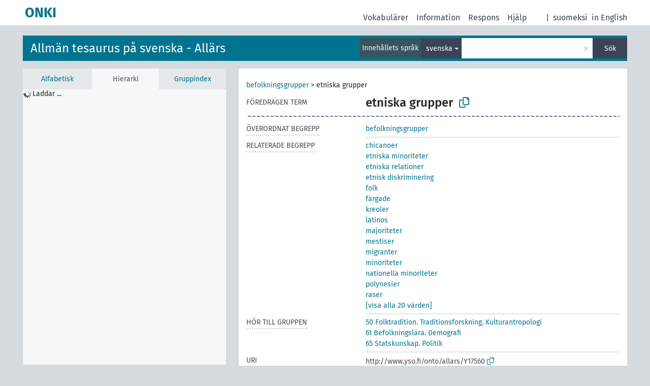

--- FILE ---
content_type: text/html; charset=UTF-8
request_url: http://light.onki.fi/allars/sv/page/Y17560
body_size: 5206
content:
<!DOCTYPE html>
<html dir="ltr" lang="sv" prefix="og: https://ogp.me/ns#">
<head>
<base href="http://light.onki.fi/">
<link rel="shortcut icon" href="favicon.ico">
<meta http-equiv="X-UA-Compatible" content="IE=Edge">
<meta http-equiv="Content-Type" content="text/html; charset=UTF-8">
<meta name="viewport" content="width=device-width, initial-scale=1.0">
<meta name="format-detection" content="telephone=no">
<meta name="generator" content="Skosmos 2.18">
<meta name="title" content="etniska grupper - Allärs - ONKI">
<meta property="og:title" content="etniska grupper - Allärs - ONKI">
<meta name="description" content="Begreppet etniska grupper i vokabulären Allmän tesaurus på svenska - Allärs">
<meta property="og:description" content="Begreppet etniska grupper i vokabulären Allmän tesaurus på svenska - Allärs">
<link rel="canonical" href="http://light.onki.fi/allars/sv/page/Y17560">
<meta property="og:url" content="http://light.onki.fi/allars/sv/page/Y17560">
<meta property="og:type" content="website">
<meta property="og:site_name" content="ONKI">
<link href="vendor/twbs/bootstrap/dist/css/bootstrap.min.css" media="screen, print" rel="stylesheet" type="text/css">
<link href="vendor/vakata/jstree/dist/themes/default/style.min.css" media="screen, print" rel="stylesheet" type="text/css">
<link href="vendor/davidstutz/bootstrap-multiselect/dist/css/bootstrap-multiselect.min.css" media="screen, print" rel="stylesheet" type="text/css">
<link href="resource/css/fira.css" media="screen, print" rel="stylesheet" type="text/css">
<link href="resource/fontawesome/css/fontawesome.css" media="screen, print" rel="stylesheet" type="text/css">
<link href="resource/fontawesome/css/regular.css" media="screen, print" rel="stylesheet" type="text/css">
<link href="resource/fontawesome/css/solid.css" media="screen, print" rel="stylesheet" type="text/css">
<link href="resource/css/styles.css" media="screen, print" rel="stylesheet" type="text/css">

<title>etniska grupper - Allärs - ONKI</title>
</head>
<body class="vocab-allars">
  <noscript>
    <strong>Vi beklagar, men Skosmos fungerar inte ordentligt utan JavaScript-stöd. Var god och aktivera JavaScript för att fortsätta.</strong>
  </noscript>
  <a id="skiptocontent" href="allars/sv/page/Y17560#maincontent">Hoppa till innehållet</a>
  <div class="topbar-container topbar-white">
    <div class="topbar topbar-white">
      <div id="topbar-service-helper">
  <a
              class="service-sv"
        href="sv/"><h1 id="service-name">ONKI</h1></a>
</div>
<div id="topbar-language-navigation">
<div id="language"><span class="navigation-font">|</span>
      <a id="language-fi" class="navigation-font" href="allars/fi/page/Y17560"> suomeksi</a>
            <a id="language-en" class="navigation-font" href="allars/en/page/Y17560"> in English</a>
    </div>
<div id="navigation">
  <a href="sv/" id="navi1" class="navigation-font" >
  Vokabulärer  </a>
  <a href="sv/about" id="navi2" class="navigation-font">
  Information  </a>
  <a href="allars/sv/feedback" id="navi3" class="navigation-font">
  Respons  </a>
  <span class="skosmos-tooltip-wrapper skosmos-tooltip t-bottom" id="navi4" tabindex="0" data-title="När du för kursorn på texten som är understreckad med punkter får du anvisningar om typen. &#xa; &#xa; Du kan bestämma sökordets trunkering genom att använda asterisk (*). Pröva t.ex.: *nät eller: *patent*. Om du inte använder asterisk görs sökningen med trunkering i slutet.">
    <span class="navigation-font">Hjälp</span>
  </span>
</div>
</div>

<!-- top-bar ENDS HERE -->
    </div>
  </div>
    <div class="headerbar">
    <div class="header-row"><div class="headerbar-coloured"></div><div class="header-left">
  <h1><a href="allars/sv/">Allmän tesaurus på svenska - Allärs</a></h1>
</div>
<div class="header-float">
      <h2 class="sr-only">Sök i vokabulär</h2>
    <div class="search-vocab-text"><p>Innehållets språk</p></div>
    <form class="navbar-form" role="search" name="text-search" action="allars/sv/search">
    <input style="display: none" name="clang" value="sv" id="lang-input">
    <div class="input-group">
      <div class="input-group-btn">
        <label class="sr-only" for="lang-dropdown-toggle">Språk för innehåll och sökning</label>
        <button type="button" class="btn btn-default dropdown-toggle" data-bs-toggle="dropdown" aria-expanded="false" id="lang-dropdown-toggle">svenska<span class="caret"></span></button>
        <ul class="dropdown-menu" aria-labelledby="lang-dropdown-toggle">
                            <li><a class="dropdown-item" href="allars/sv/page/Y17560" class="lang-button" hreflang="sv">svenska</a></li>
                            <li>
            <a class="dropdown-item" href="allars/sv/page/Y17560?clang=sv&amp;anylang=on"
              class="lang-button" id="lang-button-all">på alla språk</a>
            <input name="anylang" type="checkbox">
          </li>
        </ul>
      </div><!-- /btn-group -->
      <label class="sr-only" for="search-field">Ange sökterm</label>
      <input id="search-field" type="text" class="form-control" name="q" value="">
      <div class="input-group-btn">
        <label class="sr-only" for="search-all-button">Utför sökning</label>
        <button id="search-all-button" type="submit" class="btn btn-primary">Sök</button>
      </div>
    </div>
      </form>
</div>
</div>  </div>
    <div class="main-container">
        <div id="sidebar">
          <div class="sidebar-buttons">
                <h2 class="sr-only">Sidofältlista: ordna och bläddra begrepp efter kriterier</h2>
        <ul class="nav nav-tabs">
                                      <h3 class="sr-only">Lista begrepp alfabetiskt</h3>
                    <li id="alpha" class="nav-item"><a class="nav-link" href="allars/sv/index">Alfabetisk</a></li>
                                                  <h3 class="sr-only">Lista begrepp enligt hierarkin</h3>
                    <li id="hierarchy" class="nav-item">
            <a class="nav-link active" href="#" id="hier-trigger"
                        >Hierarki            </a>
          </li>
                              <h3 class="sr-only">Lista begrepp och grupper enligt hierarkin</h3>
          <li id="groups" class="nav-item"><a class="nav-link" href="allars/sv/groups">Gruppindex</a></li>
                                      </ul>
      </div>
      
            <h4 class="sr-only">Lista begrepp alfabetiskt</h4>
            <div class="sidebar-grey  concept-hierarchy">
        <div id="alphabetical-menu">
                  </div>
              </div>
        </div>
    
            <main id="maincontent" tabindex="-1">
            <div class="content">
        <div id="content-top"></div>
                     <h2 class="sr-only">Begreppsinformation</h2>
            <div class="concept-info">
      <div class="concept-main">
              <div class="row">
                                      <div class="crumb-path">
                        <a class="propertyvalue bread-crumb" href="allars/sv/page/Y15815">befolkningsgrupper</a><span class="bread-crumb"> > </span>
                                                <span class="bread-crumb propertylabel-pink">etniska grupper</span>
                                                </div>
                          </div>
            <div class="row property prop-preflabel"><div class="property-label property-label-pref"><h3 class="versal">
                                      Föredragen term
                      </h3></div><div class="property-value-column"><span class="prefLabel conceptlabel" id="pref-label">etniska grupper</span>
                        &nbsp;
        <button type="button" data-bs-toggle="tooltip" data-bs-placement="button" title="Copy to clipboard" class="btn btn-default btn-xs copy-clipboard" for="#pref-label"><span class="fa-regular fa-copy"></span></button></div><div class="col-md-12"><div class="preflabel-spacer"></div></div></div>
                       <div class="row property prop-skos_broader">
          <div class="property-label">
            <h3 class="versal               property-click skosmos-tooltip-wrapper skosmos-tooltip t-top" data-title="Begrepp/term vars betydelse är vidare.
              ">
                              Överordnat begrepp
                          </h3>
          </div>
          <div class="property-value-column"><div class="property-value-wrapper">
                <ul>
                     <li>
                                                                               <a href="allars/sv/page/Y15815"> befolkningsgrupper</a>
                                                                                                      </li>
                </ul>
                </div></div></div>
                               <div class="row property prop-skos_related">
          <div class="property-label">
            <h3 class="versal               property-click skosmos-tooltip-wrapper skosmos-tooltip t-top" data-title="Begrepp/termer som är nära relaterade till begreppets/termens ämne.
              ">
                              Relaterade begrepp
                          </h3>
          </div>
          <div class="property-value-column"><div class="property-value-wrapper">
                <ul>
                     <li>
                                                                               <a href="allars/sv/page/Y36643"> chicanoer</a>
                                                                                                      </li>
                     <li>
                                                                               <a href="allars/sv/page/Y17561"> etniska minoriteter</a>
                                                                                                      </li>
                     <li>
                                                                               <a href="allars/sv/page/Y29882"> etniska relationer</a>
                                                                                                      </li>
                     <li>
                                                                               <a href="allars/sv/page/Y32654"> etnisk diskriminering</a>
                                                                                                      </li>
                     <li>
                                                                               <a href="allars/sv/page/Y18113"> folk</a>
                                                                                                      </li>
                     <li>
                                                                               <a href="allars/sv/page/Y18517"> färgade</a>
                                                                                                      </li>
                     <li>
                                                                               <a href="allars/sv/page/Y42241"> kreoler</a>
                                                                                                      </li>
                     <li>
                                                                               <a href="allars/sv/page/Y21852"> latinos</a>
                                                                                                      </li>
                     <li>
                                                                               <a href="allars/sv/page/Y36729"> majoriteter</a>
                                                                                                      </li>
                     <li>
                                                                               <a href="allars/sv/page/Y41179"> mestiser</a>
                                                                                                      </li>
                     <li>
                                                                               <a href="allars/sv/page/Y20282"> migranter</a>
                                                                                                      </li>
                     <li>
                                                                               <a href="allars/sv/page/Y22925"> minoriteter</a>
                                                                                                      </li>
                     <li>
                                                                               <a href="allars/sv/page/Y23372"> nationella minoriteter</a>
                                                                                                      </li>
                     <li>
                                                                               <a href="allars/sv/page/Y41338"> polynesier</a>
                                                                                                      </li>
                     <li>
                                                                               <a href="allars/sv/page/Y24902"> raser</a>
                                                                                                      </li>
                     <li>
                                                                               <a href="allars/sv/page/Y45743"> sherpa</a>
                                                                                                      </li>
                     <li>
                                                                               <a href="allars/sv/page/Y26794"> stammar (folkgrupper)</a>
                                                                                                      </li>
                     <li>
                                                                               <a href="allars/sv/page/Y27186"> svarta</a>
                                                                                                      </li>
                     <li>
                                                                               <a href="allars/sv/page/Y28412"> urbefolkning</a>
                                                                                                      </li>
                     <li>
                                                                               <a href="allars/sv/page/Y28931"> vita</a>
                                                                                                      </li>
                </ul>
                </div></div></div>
                               <div class="row property prop-skosmos_memberOf">
          <div class="property-label">
            <h3 class="versal               property-click skosmos-tooltip-wrapper skosmos-tooltip t-top" data-title="Grupp, som begreppet hör till.
              ">
                              Hör till gruppen
                          </h3>
          </div>
          <div class="property-value-column"><div class="property-value-wrapper">
                <ul>
                     <li>
                                                                               <a href="allars/sv/page/?uri=http%3A%2F%2Fwww.yso.fi%2Fonto%2Fysa%2Fryhma_50"> 50 Folktradition. Traditionsforskning. Kulturantropologi</a>
                                                                                                      </li>
                     <li>
                                                                               <a href="allars/sv/page/?uri=http%3A%2F%2Fwww.yso.fi%2Fonto%2Fysa%2Fryhma_61"> 61 Befolkningslära. Demografi</a>
                                                                                                      </li>
                     <li>
                                                                               <a href="allars/sv/page/?uri=http%3A%2F%2Fwww.yso.fi%2Fonto%2Fysa%2Fryhma_65"> 65 Statskunskap. Politik</a>
                                                                                                      </li>
                </ul>
                </div></div></div>
                                  <div class="row property prop-uri">
            <div class="property-label"><h3 class="versal">URI</h3></div>
            <div class="property-value-column">
                <div class="property-value-wrapper">
                    <span class="versal uri-input-box" id="uri-input-box">http://www.yso.fi/onto/allars/Y17560</span>
                    <button type="button" data-bs-toggle="tooltip" data-bs-placement="button" title="Copy to clipboard" class="btn btn-default btn-xs copy-clipboard" for="#uri-input-box">
                      <span class="fa-regular fa-copy"></span>
                    </button>
                </div>
            </div>
        </div>
        <div class="row">
            <div class="property-label"><h3 class="versal">Ladda ned detta begrepp:</h3></div>
            <div class="property-value-column">
<span class="versal concept-download-links"><a href="rest/v1/allars/data?uri=http%3A%2F%2Fwww.yso.fi%2Fonto%2Fallars%2FY17560&amp;format=application/rdf%2Bxml">RDF/XML</a>
          <a href="rest/v1/allars/data?uri=http%3A%2F%2Fwww.yso.fi%2Fonto%2Fallars%2FY17560&amp;format=text/turtle">
            TURTLE</a>
          <a href="rest/v1/allars/data?uri=http%3A%2F%2Fwww.yso.fi%2Fonto%2Fallars%2FY17560&amp;format=application/ld%2Bjson">JSON-LD</a>
        </span>            </div>
        </div>
      </div>
      <!-- appendix / concept mapping properties -->
      <div
          class="concept-appendix hidden"
          data-concept-uri="http://www.yso.fi/onto/allars/Y17560"
          data-concept-type="skos:Concept"
          >
      </div>
    </div>
    
  

<template id="property-mappings-template">
    {{#each properties}}
    <div class="row{{#ifDeprecated concept.type 'skosext:DeprecatedConcept'}} deprecated{{/ifDeprecated}} property prop-{{ id }}">
        <div class="property-label"><h3 class="versal{{#ifNotInDescription type description}} property-click skosmos-tooltip-wrapper skosmos-tooltip t-top" data-title="{{ description }}{{/ifNotInDescription}}">{{label}}</h3></div>
        <div class="property-value-column">
            {{#each values }} {{! loop through ConceptPropertyValue objects }}
            {{#if prefLabel }}
            <div class="row">
                <div class="col-5">
                    <a class="versal" href="{{hrefLink}}">{{#if notation }}<span class="versal">{{ notation }} </span>{{/if}}{{ prefLabel }}</a>
                    {{#ifDifferentLabelLang lang }}<span class="propertyvalue"> ({{ lang }})</span>{{/ifDifferentLabelLang}}
                </div>
                {{#if vocabName }}
                    <span class="appendix-vocab-label col-7">{{ vocabName }}</span>
                {{/if}}
            </div>
            {{/if}}
            {{/each}}
        </div>
    </div>
    {{/each}}
</template>

        <div id="content-bottom"></div>
      </div>
    </main>
            <footer id="footer"></footer>
  </div>
  <script>
<!-- translations needed in javascript -->
var noResultsTranslation = "Inga sökresultat";
var loading_text = "Laddar mera resultat";
var loading_failed_text = "Fel: Flera resultat kunde inte hämtas!";
var loading_retry_text = "Försök igen";
var jstree_loading = "Laddar ...";
var results_disp = "Visar alla %d resultat";
var all_vocabs  = "i alla";
var n_selected = "valda";
var missing_value = "Fältet är obligatoriskt";
var expand_paths = "visa alla # sökväg";
var expand_propvals = "visa alla # värden";
var hiertrans = "Hierarki";
var depr_trans = "Raderat begrepp";
var sr_only_translations = {
  hierarchy_listing: "Hierarkisk lista över begrepp",
  groups_listing: "Hierarkisk lista av begrepp och grupper",
};

<!-- variables passed through to javascript -->
var lang = "sv";
var content_lang = "sv";
var vocab = "allars";
var uri = "http://www.yso.fi/onto/allars/Y17560";
var prefLabels = [{"lang": "sv","label": "etniska grupper"}];
var uriSpace = "http://www.yso.fi/onto/allars/";
var showNotation = true;
var sortByNotation = null;
var languageOrder = ["sv"];
var vocShortName = "Allärs";
var explicitLangCodes = false;
var pluginParameters = [];
</script>

<script type="application/ld+json">
{"@context":{"skos":"http://www.w3.org/2004/02/skos/core#","isothes":"http://purl.org/iso25964/skos-thes#","rdfs":"http://www.w3.org/2000/01/rdf-schema#","owl":"http://www.w3.org/2002/07/owl#","dct":"http://purl.org/dc/terms/","dc11":"http://purl.org/dc/elements/1.1/","uri":"@id","type":"@type","lang":"@language","value":"@value","graph":"@graph","label":"rdfs:label","prefLabel":"skos:prefLabel","altLabel":"skos:altLabel","hiddenLabel":"skos:hiddenLabel","broader":"skos:broader","narrower":"skos:narrower","related":"skos:related","inScheme":"skos:inScheme","schema":"http://schema.org/","wd":"http://www.wikidata.org/entity/","wdt":"http://www.wikidata.org/prop/direct/","allars":"http://www.yso.fi/onto/allars/"},"graph":[{"uri":"allars:Y15815","type":"skos:Concept","narrower":{"uri":"allars:Y17560"},"prefLabel":{"lang":"sv","value":"befolkningsgrupper"}},{"uri":"allars:Y17560","type":"skos:Concept","broader":{"uri":"allars:Y15815"},"skos:exactMatch":{"uri":"http://www.yso.fi/onto/ysa/Y95128"},"inScheme":{"uri":"allars:allars_juuri"},"prefLabel":{"lang":"sv","value":"etniska grupper"},"related":[{"uri":"allars:Y41179"},{"uri":"allars:Y28412"},{"uri":"allars:Y22925"},{"uri":"allars:Y27186"},{"uri":"allars:Y36729"},{"uri":"allars:Y18517"},{"uri":"allars:Y17561"},{"uri":"allars:Y42241"},{"uri":"allars:Y41338"},{"uri":"allars:Y45743"},{"uri":"allars:Y24902"},{"uri":"allars:Y26794"},{"uri":"allars:Y23372"},{"uri":"allars:Y28931"},{"uri":"allars:Y20282"},{"uri":"allars:Y18113"},{"uri":"allars:Y36643"},{"uri":"allars:Y21852"},{"uri":"allars:Y32654"},{"uri":"allars:Y29882"}]},{"uri":"allars:Y17561","type":"skos:Concept","prefLabel":{"lang":"sv","value":"etniska minoriteter"},"related":{"uri":"allars:Y17560"}},{"uri":"allars:Y18113","type":"skos:Concept","prefLabel":{"lang":"sv","value":"folk"},"related":{"uri":"allars:Y17560"}},{"uri":"allars:Y18517","type":"skos:Concept","prefLabel":{"lang":"sv","value":"färgade"},"related":{"uri":"allars:Y17560"}},{"uri":"allars:Y20282","type":"skos:Concept","prefLabel":{"lang":"sv","value":"migranter"},"related":{"uri":"allars:Y17560"}},{"uri":"allars:Y21852","type":"skos:Concept","prefLabel":{"lang":"sv","value":"latinos"},"related":{"uri":"allars:Y17560"}},{"uri":"allars:Y22925","type":"skos:Concept","prefLabel":{"lang":"sv","value":"minoriteter"},"related":{"uri":"allars:Y17560"}},{"uri":"allars:Y23372","type":"skos:Concept","prefLabel":{"lang":"sv","value":"nationella minoriteter"},"related":{"uri":"allars:Y17560"}},{"uri":"allars:Y24902","type":"skos:Concept","prefLabel":{"lang":"sv","value":"raser"},"related":{"uri":"allars:Y17560"}},{"uri":"allars:Y26794","type":"skos:Concept","prefLabel":{"lang":"sv","value":"stammar (folkgrupper)"},"related":{"uri":"allars:Y17560"}},{"uri":"allars:Y27186","type":"skos:Concept","prefLabel":{"lang":"sv","value":"svarta"},"related":{"uri":"allars:Y17560"}},{"uri":"allars:Y28412","type":"skos:Concept","prefLabel":{"lang":"sv","value":"urbefolkning"},"related":{"uri":"allars:Y17560"}},{"uri":"allars:Y28931","type":"skos:Concept","prefLabel":{"lang":"sv","value":"vita"},"related":{"uri":"allars:Y17560"}},{"uri":"allars:Y29882","type":"skos:Concept","prefLabel":{"lang":"sv","value":"etniska relationer"},"related":{"uri":"allars:Y17560"}},{"uri":"allars:Y32654","type":"skos:Concept","prefLabel":{"lang":"sv","value":"etnisk diskriminering"},"related":{"uri":"allars:Y17560"}},{"uri":"allars:Y36643","type":"skos:Concept","prefLabel":{"lang":"sv","value":"chicanoer"},"related":{"uri":"allars:Y17560"}},{"uri":"allars:Y36729","type":"skos:Concept","prefLabel":{"lang":"sv","value":"majoriteter"},"related":{"uri":"allars:Y17560"}},{"uri":"allars:Y41179","type":"skos:Concept","prefLabel":{"lang":"sv","value":"mestiser"},"related":{"uri":"allars:Y17560"}},{"uri":"allars:Y41338","type":"skos:Concept","prefLabel":{"lang":"sv","value":"polynesier"},"related":{"uri":"allars:Y17560"}},{"uri":"allars:Y42241","type":"skos:Concept","prefLabel":{"lang":"sv","value":"kreoler"},"related":{"uri":"allars:Y17560"}},{"uri":"allars:Y45743","type":"skos:Concept","prefLabel":{"lang":"sv","value":"sherpa"},"related":{"uri":"allars:Y17560"}},{"uri":"allars:allars_juuri","type":"skos:ConceptScheme","prefLabel":[{"lang":"sv","value":"Allärs - Allmän tesaurus på svenska"},{"lang":"en","value":"Allärs"}]},{"uri":"http://www.yso.fi/onto/ysa/Y95128","skos:exactMatch":{"uri":"allars:Y17560"}},{"uri":"http://www.yso.fi/onto/ysa/ryhma_50","type":"skos:Collection","skos:member":{"uri":"allars:Y17560"},"prefLabel":{"lang":"sv","value":"50 Folktradition. Traditionsforskning. Kulturantropologi"}},{"uri":"http://www.yso.fi/onto/ysa/ryhma_61","type":"skos:Collection","skos:member":{"uri":"allars:Y17560"},"prefLabel":{"lang":"sv","value":"61 Befolkningslära. Demografi"}},{"uri":"http://www.yso.fi/onto/ysa/ryhma_65","type":"skos:Collection","skos:member":{"uri":"allars:Y17560"},"prefLabel":{"lang":"sv","value":"65 Statskunskap. Politik"}}]}
</script>
<script src="vendor/components/jquery/jquery.min.js"></script>
<script src="vendor/components/handlebars.js/handlebars.min.js"></script>
<script src="vendor/vakata/jstree/dist/jstree.min.js"></script>
<script src="vendor/twitter/typeahead.js/dist/typeahead.bundle.min.js"></script>
<script src="vendor/davidstutz/bootstrap-multiselect/dist/js/bootstrap-multiselect.min.js"></script>
<script src="vendor/twbs/bootstrap/dist/js/bootstrap.bundle.js"></script>
<script src="vendor/etdsolutions/waypoints/jquery.waypoints.min.js"></script>
<script src="vendor/newerton/jquery-mousewheel/jquery.mousewheel.min.js"></script>
<script src="vendor/pamelafox/lscache/lscache.min.js"></script>
<script src="resource/js/config.js"></script>
<script src="resource/js/hierarchy.js"></script>
<script src="resource/js/groups.js"></script>
<script src="resource/js/scripts.js"></script>
<script src="resource/js/docready.js"></script>

    </body>
</html>
